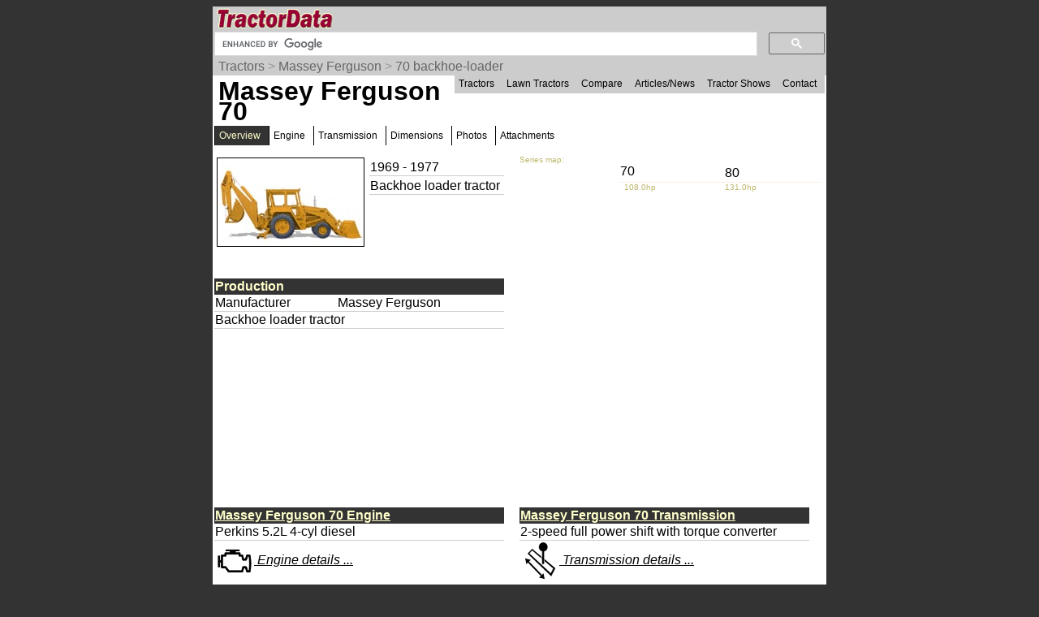

--- FILE ---
content_type: text/html; charset=UTF-8
request_url: https://www.tractordata.com/backhoe-loader/000/1/1/113-massey-ferguson-70.html
body_size: 21256
content:
<!DOCTYPE html>
<html>
<head>
<meta name='Keywords' content='Massey Ferguson, 70, backhoe-loader tractor, overview'>

<meta name='Description' content='Massey Ferguson 70 backhoe-loader tractor overview'>

<!-- Global site tag (gtag.js) - Google Analytics -->
<script async src="https://www.googletagmanager.com/gtag/js?id=G-PM3JE4E64C"></script>
<script>
  window.dataLayer = window.dataLayer || [];
  function gtag(){dataLayer.push(arguments);}
  gtag('js', new Date());

  gtag('config', 'G-PM3JE4E64C');
</script>
<link rel="stylesheet" type="text/css" href="https://www.tractordata.com/css/tdv005a.css" />
<link rel="shortcut icon" href="https://www.tractordata.com/favicon.ico" type="image/vnd.microsoft.icon">
<link rel="icon" href="https://www.tractordata.com/favicon.png" type="image/png">
<script type="text/javascript" src="https://www.tractordata.com/js/jquery-1.7.2.min.js"></script>
<script type="text/javascript" src="https://www.tractordata.com/js/lightbox.js"></script>
<link href="https://www.tractordata.com/css/lightbox.css" rel="stylesheet" />
<meta name="theme-color" content="#990033"/>
<meta content="text/html" charset="UTF-8" http-equiv="content-type">
<meta content="Peter Easterlund" name="author">
<meta name="viewport" content="width=device-width, initial-scale=1.0">
<!--
<PageMap>
<DataObject type="thumbnail">
<Attribute name="src" value="https://www.tractordata.com/backhoe-photos/F000/113/113-td3a.jpg" />
<Attribute name="width" value="180" />
<Attribute name="height" value="108" />
</DataObject>

</PageMap>
-->  
<title>TractorData.com Massey Ferguson 70 backhoe-loader tractor information</title>
<base target="_top">
<script async="async" src="https://securepubads.g.doubleclick.net/tag/js/gpt.js"></script>
<script>
  var googletag = googletag || {};
  googletag.cmd = googletag.cmd || [];
</script>
<script type="text/javascript">
googletag.cmd.push(function() {
var mappingBanner = googletag.sizeMapping().addSize([320,400], [320,50]).addSize([750,200], [728,90]).build();
var mappingRectangle = googletag.sizeMapping().addSize([0,0], [300,250]).addSize([750,200], [336,280]).build();
googletag.defineSlot("/1017645/TractorData_Data_ATF_Header_728x90", [[728,90],[320,50]], "div-gpt-ad-atf-banner").defineSizeMapping(mappingBanner).addService(googletag.pubads());
googletag.defineSlot("/1017645/TractorData_Data_ATF_Right_300x250", [300, 250], "div-gpt-ad-1343164831107-1").addService(googletag.pubads());
googletag.defineSlot("/1017645/TractorData_Data_BTF_Footer_300x250", [[336,280],[300,250]], "div-gpt-ad-btf-banner").defineSizeMapping(mappingRectangle).addService(googletag.pubads());
googletag.pubads().setTargeting("m", ["mf"]);
googletag.pubads().enableSingleRequest();
googletag.enableServices();
});
</script>

</head>
<body>
<div class="tdPage">
<div class="tdPageHeader">

<div class="tdPageLogo">
<a href="https://www.tractordata.com/"><img border="0" alt="TractorData.com - information on all makes and models of tractors"
 src="https://www.tractordata.com/tdlogo3c.gif" style="width: 206px; height: 25px;"></a>
  <div class="tdMenuIcon"><a href="javascript:void(0);" onclick="menuFunction()"><div></div><div></div><div></div></a></div>
</div>

<div class="tdPageSearch">
<script>
  (function() {
    var cx = 'partner-pub-8103209391282040:5yfy6p-3yjl';
    var gcse = document.createElement('script');
    gcse.type = 'text/javascript';
    gcse.async = true;
    gcse.src = (document.location.protocol == 'https:' ? 'https:' : 'http:') +
        '//cse.google.com/cse.js?cx=' + cx;
    var s = document.getElementsByTagName('script')[0];
    s.parentNode.insertBefore(gcse, s);
  })();
</script>
<gcse:searchbox-only></gcse:searchbox-only>
</div>

<div class="trail">
<a href="https://www.tractordata.com/farm-tractors/index.html">Tractors</a> &gt; <a href="https://www.tractordata.com/farm-tractors/tractor-brands/massey-ferguson/massey-ferguson-tractors-industrial.html">Massey Ferguson</a> &gt; <a href="https://www.tractordata.com/backhoe-loader/000/1/1/113-massey-ferguson-70.html">70 backhoe-loader</a>
</div>

<div id="tdTopNav" class="topnav">
<ul>
<li><a href="https://www.tractordata.com/farm-tractors/index.html">Tractors</a></li>
<li><a href="https://www.tractordata.com/lawn-tractors/index.html">Lawn Tractors</a></li>
<li><a href="https://www.tractordata.com/compare">Compare</a></li>
<li><a href="https://www.tractordata.com/articles/index.html">Articles/News</a></li>
<li><a href="https://www.tractordata.com/shows/index.html">Tractor Shows</a></li>
<li><a href="https://www.tractordata.com/articles/contact/contact.html">Contact</a></li>
</ul></div>

<script>
function menuFunction() {
  var x = document.getElementById("tdTopNav");
  if (x.className === "topnav") {
    x.className += " responsive";
  } else {
    x.className = "topnav";
  }
}
</script>


<!-- /1017645/TractorData_Gen01_ATF_Header_728x90 -->
<div id="div-gpt-ad-atf-banner">
<script>
googletag.cmd.push(function() { googletag.display("div-gpt-ad-atf-banner"); });
</script>
</div>

</div>
<div class="tdPageBody">
<h1>Massey Ferguson 70</h1>
<div class="tractornav">
<ul>
<li><a href="#" class="selected">Overview</a>
</li>
<li><a href="https://www.tractordata.com/backhoe-loader/000/1/1/113-massey-ferguson-70-engine.html">Engine</a></li>
<li><a href="https://www.tractordata.com/backhoe-loader/000/1/1/113-massey-ferguson-70-transmission.html">Transmission</a></li>
<li><a href="https://www.tractordata.com/backhoe-loader/000/1/1/113-massey-ferguson-70-dimensions.html">Dimensions</a></li>
<li><a href="https://www.tractordata.com/backhoe-loader/000/1/1/113-massey-ferguson-70-photos.html">Photos</a></li>
<li><a href="https://www.tractordata.com/backhoe-loader/000/1/1/113-massey-ferguson-70-attachments.html">Attachments</a></li>
</ul><br></div><br>
<div class="tdArticleGroup">
<div class="tdArticleItem">
<table><tr><td>
<a href="https://www.tractordata.com/backhoe-loader/000/1/1/113-massey-ferguson-70.html"><img src="https://www.tractordata.com/backhoe-photos/F000/113/113-td3a.jpg" alt="Massey Ferguson 70 tractor photo" style="border: 1px solid black; width: 180px; height: 108px;">
</a></td><td style="vertical-align:top"><table style="min-width:170px"><tr><td style="border-bottom: 1px solid rgb(204,204,204)">1969 - 1977</td></tr>
<tr><td style="border-bottom: 1px solid rgb(204,204,204)">Backhoe loader tractor</td></tr></table></td></tr></table></div><div class="tdArticleItem">
<div style="display:grid;grid-template-columns:33% 33% 33%">
<div style="color:darkkhaki;font-size:10px">Series map:</div>
<div style="grid-column:2/ span 2"></div><div></div><div>70</div><a style="text-decoration:none" href="https://www.tractordata.com/backhoe-loader/000/1/1/114-massey-ferguson-80.html"><div style="padding:5px;line-height:0.75">80</div></a><div></div><div style="padding-left:5px;border-top:1px solid linen;color:darkkhaki;font-size:10px">108.0hp</div><div style="padding-left:5px;border-top:1px solid linen;color:darkkhaki;font-size:10px">131.0hp</div><div></div><div style="grid-column:2/ span 2"></div></div>
</div>
<div class="tdArticleItem">
<table style="width:95%;border-spacing:0"><tbody>
<tr><td colspan="2" style="color:rgb(255,255,204); background:rgb(51,51,51);font-weight:bold">Production</td></tr>
<tr><td style="vertical-align:top;border-bottom:1px solid rgb(204,204,204)">Manufacturer</td><td style="border-bottom:1px solid rgb(204,204,204)">Massey Ferguson
</td></tr><tr><td colspan="2" style="border-bottom:1px solid rgb(204,204,204)">Backhoe loader tractor</td></tr>
</tbody></table></div>
<div class="tdArticleItem">
<table style="width:95%;border-spacing:0"><tbody>

<!-- TractorData_Data_ATF_Right_300x250 -->
<div id="div-gpt-ad-1343164831107-1" style="width:300px; height:250px;">
<script type="text/javascript">
googletag.cmd.push(function() { googletag.display("div-gpt-ad-1343164831107-1"); });
</script>
</div>
</tbody></table></div>
<div class="tdArticleItem">
<table style="width:95%;border-spacing:0"><tbody>
<tr><td colspan="2" style="color:rgb(255,255,204); background:rgb(51,51,51);font-weight:bold"><a href="https://www.tractordata.com/backhoe-loader/000/1/1/113-massey-ferguson-70-engine.html" style="color:rgb(255,255,204);font-weight:bold">Massey Ferguson 70 Engine</a></td></tr>
<tr><td colspan="2" style="border-bottom:1px solid rgb(204,204,204)">Perkins 5.2L 4-cyl diesel</td></tr>
<tr><td colspan="2"><a href="https://www.tractordata.com/backhoe-loader/000/1/1/113-massey-ferguson-70-engine.html"><img style="vertical-align:middle" src="https://www.tractordata.com/photos/site/icons/td5/engine-48x48.png" height="48" width="48"><span style="font-style:italic"> Engine details ...</span></a></td></tr></tbody></table></div>
<div class="tdArticleItem">
<table style="width:95%;border-spacing:0"><tbody>
<tr><td colspan="2" style="color:rgb(255,255,204); background:rgb(51,51,51);font-weight:bold"><a href="https://www.tractordata.com/backhoe-loader/000/1/1/113-massey-ferguson-70-transmission.html" style="color:rgb(255,255,204);font-weight:bold">Massey Ferguson 70 Transmission</a></td></tr>
<tr><td colspan="2" style="border-bottom:1px solid rgb(204,204,204)">2-speed full power shift with torque converter</td></tr>
<tr><td colspan="2"><a href="https://www.tractordata.com/backhoe-loader/000/1/1/113-massey-ferguson-70-transmission.html"><img style="vertical-align:middle" src="https://www.tractordata.com/photos/site/icons/td5/transmission-48x48.png" height="48" width="48"><span style="font-style:italic"> Transmission details ...</span></a></td></tr></tbody></table></div>
<div class="tdArticleItemFull">
<table style="width:98%;border-spacing:0"><tbody>
<tr><td colspan="2" style="color:rgb(255,255,204); background:rgb(51,51,51);font-weight:bold">Massey Ferguson 70 Power</td></tr>
<tr><td style="vertical-align:top;border-bottom:1px solid rgb(204,204,204)">Engine (gross)</td><td style="border-bottom:1px solid rgb(204,204,204)">108 hp<br><span class="tdMt">80.5 kW</span>
</td></tr><tr><td style="vertical-align:top;border-bottom:1px solid rgb(204,204,204)">Engine (net)</td><td style="border-bottom:1px solid rgb(204,204,204)">84 hp<br><span class="tdMt">62.6 kW</span>
</td></tr></tbody></table></div>
<div class="tdArticleItem">
<table style="width:95%;border-spacing:0"><tbody>
<tr><td colspan="2" style="color:rgb(255,255,204); background:rgb(51,51,51);font-weight:bold">Mechanical</td></tr>
<tr><td colspan="2" style="border-bottom:1px solid rgb(204,204,204)">Two-wheel drive</td></tr>
<tr><td style="vertical-align:top;border-bottom:1px solid rgb(204,204,204)">Differential lock</td><td style="border-bottom:1px solid rgb(204,204,204)">hydraulic standard
</td></tr><tr><td style="vertical-align:top;border-bottom:1px solid rgb(204,204,204)">Steering</td><td style="border-bottom:1px solid rgb(204,204,204)">hydrostatic power
</td></tr><tr><td colspan="2" style="border-bottom:1px solid rgb(204,204,204)">Differential hydraulic wet disc brakes</td></tr>
<tr><td colspan="2" style="border-bottom:1px solid rgb(204,204,204)">Open operator station. Four-post ROPS optional. Cab optional with available heater.</td></tr>
</tbody></table></div>
<div class="tdArticleItem">
<table style="width:95%;border-spacing:0"><tbody>
<tr><td colspan="2" style="color:rgb(255,255,204); background:rgb(51,51,51);font-weight:bold">Photos</td></tr>
<tr><td><a href="https://www.tractordata.com/backhoe-loader/000/1/1/113-massey-ferguson-70-photos.html"><img src="https://www.tractordata.com/backhoe-photos/F000/113/113-td4-b01.jpg" style="max-width:100%; height:auto" alt="Massey Ferguson 70"></a></td></tr><tr><td><a href="https://www.tractordata.com/backhoe-loader/000/1/1/113-massey-ferguson-70-photos.html"><img style="vertical-align:middle" src="https://www.tractordata.com/photos/site/icons/td5/photo-48x48.png" height="48" width="48"><span style="font-style:italic"> Massey Ferguson 70 photos...</span></a></td></tr></tbody></table></div>
<div class="tdArticleItem">
<table style="width:95%;border-spacing:0"><tbody>
<tr><td colspan="2" style="color:rgb(255,255,204); background:rgb(51,51,51);font-weight:bold">Capacity</td></tr>
<tr><td style="vertical-align:top;border-bottom:1px solid rgb(204,204,204)">Fuel</td><td style="border-bottom:1px solid rgb(204,204,204)">43 gal<br><span class="tdMt">162.8 L</span>
</td></tr><tr><td style="vertical-align:top;border-bottom:1px solid rgb(204,204,204)">Hydraulic system</td><td style="border-bottom:1px solid rgb(204,204,204)">55 gal<br><span class="tdMt">208.2 L</span>
</td></tr></tbody></table></div>
<div class="tdArticleItem">
<table style="width:95%;border-spacing:0"><tbody>
<tr><td colspan="2" style="color:rgb(255,255,204); background:rgb(51,51,51);font-weight:bold">Hydraulics</td></tr>
<tr><td style="vertical-align:top;border-bottom:1px solid rgb(204,204,204)">Type</td><td style="border-bottom:1px solid rgb(204,204,204)">open center
</td></tr><tr><td style="vertical-align:top;border-bottom:1px solid rgb(204,204,204)">Capacity</td><td style="border-bottom:1px solid rgb(204,204,204)">55 gal<br><span class="tdMt">208.2 L</span>
</td></tr><tr><td style="vertical-align:top;border-bottom:1px solid rgb(204,204,204)">Pressure</td><td style="border-bottom:1px solid rgb(204,204,204)">2125 psi<br><span class="tdMt">146.5 bar</span>
</td></tr><tr><td style="vertical-align:top;border-bottom:1px solid rgb(204,204,204)">Total flow</td><td style="border-bottom:1px solid rgb(204,204,204)">48 gpm (total)<br><span class="tdMt">181.7 lpm</span>
</td></tr><tr><td style="vertical-align:top;border-bottom:1px solid rgb(204,204,204)">&nbsp</td><td style="border-bottom:1px solid rgb(204,204,204)">30 gpm (loader)<br><span class="tdMt">113.6 lpm</span>
</td></tr><tr><td style="vertical-align:top;border-bottom:1px solid rgb(204,204,204)">&nbsp</td><td style="border-bottom:1px solid rgb(204,204,204)">18 gpm (backhoe)<br><span class="tdMt">68.1 lpm</span>
</td></tr></tbody></table></div>
<div class="tdArticleItem">
<table style="width:95%;border-spacing:0"><tbody>
<tr><td colspan="2" style="color:rgb(255,255,204); background:rgb(51,51,51);font-weight:bold"><a href="https://www.tractordata.com/backhoe-loader/000/1/1/113-massey-ferguson-70-dimensions.html" style="color:rgb(255,255,204)">Dimensions & Tires</a></td></tr>
<tr><td style="vertical-align:top;border-bottom:1px solid rgb(204,204,204)">Wheelbase</td><td style="border-bottom:1px solid rgb(204,204,204)">90 inches<br><span class="tdMt">228 cm</span>
</td></tr><tr><td style="vertical-align:top;border-bottom:1px solid rgb(204,204,204)">Weight</td><td style="border-bottom:1px solid rgb(204,204,204)">18,500 lbs<br><span class="tdMt">8391 kg</span>
</td></tr><tr><td style="vertical-align:top;border-bottom:1px solid rgb(204,204,204)">Front tire</td><td style="border-bottom:1px solid rgb(204,204,204)">11.00x15
</td></tr><tr><td style="vertical-align:top;border-bottom:1px solid rgb(204,204,204)">Rear tire</td><td style="border-bottom:1px solid rgb(204,204,204)">16.9x30
</td></tr><tr><td colspan="2"><a href="https://www.tractordata.com/backhoe-loader/000/1/1/113-massey-ferguson-70-dimensions.html"><img style="vertical-align:middle" src="https://www.tractordata.com/photos/site/icons/td5/dimensionsTD-48x48.png" height="48" width="48"><span style="font-style:italic"> Full dimensions and tires ...</span></a></td></tr></tbody></table></div>
<div class="tdArticleItemFull">
<table style="width:98%;border-spacing:0"><tbody>
<tr><td colspan="2" style="color:rgb(255,255,204); background:rgb(51,51,51);font-weight:bold"><a href="https://www.tractordata.com/backhoe-loader/000/1/1/113-massey-ferguson-70-attachments.html" style="color:rgb(255,255,204)">Backhoe & Loader</a></td></tr>
<tr><td style="vertical-align:top;border-bottom:1px solid rgb(204,204,204)">Dig depth</td><td style="border-bottom:1px solid rgb(204,204,204)">198 inches<br><span class="tdMt">502 cm</span>
</td></tr><tr><td style="vertical-align:top;border-bottom:1px solid rgb(204,204,204)">Dump angle</td><td style="border-bottom:1px solid rgb(204,204,204)">50 inches<br><span class="tdMt">127 cm</span>
</td></tr><tr><td colspan="2"><a href="https://www.tractordata.com/backhoe-loader/000/1/1/113-massey-ferguson-70-attachments.html"><img style="vertical-align:middle" src="https://www.tractordata.com/photos/site/icons/td5/loader-48x48.png" height="48" width="48"><span style="font-style:italic"> Loader/Backhoe details ...</span></a></td></tr></tbody></table></div>
<div class="tdArticleItem">
<table style="width:95%;border-spacing:0"><tbody>
<tr><td colspan="2" style="color:rgb(255,255,204); background:rgb(51,51,51);font-weight:bold">Electrical</td></tr>
<tr><td style="vertical-align:top;border-bottom:1px solid rgb(204,204,204)">Ground</td><td style="border-bottom:1px solid rgb(204,204,204)">negative
</td></tr><tr><td style="vertical-align:top;border-bottom:1px solid rgb(204,204,204)">Charging system</td><td style="border-bottom:1px solid rgb(204,204,204)">alternator
</td></tr><tr><td style="vertical-align:top;border-bottom:1px solid rgb(204,204,204)">Charging amps</td><td style="border-bottom:1px solid rgb(204,204,204)">32
</td></tr><tr><td style="vertical-align:top;border-bottom:1px solid rgb(204,204,204)">Batteries</td><td style="border-bottom:1px solid rgb(204,204,204)">2
</td></tr><tr><td style="vertical-align:top;border-bottom:1px solid rgb(204,204,204)">Battery volts</td><td style="border-bottom:1px solid rgb(204,204,204)">12
</td></tr><tr><td style="vertical-align:top;border-bottom:1px solid rgb(204,204,204)">Battery AH</td><td style="border-bottom:1px solid rgb(204,204,204)">95
</td></tr></tbody></table></div>
<div class="tdArticleItemFull">
<table style="width:98%;border-spacing:0"><tbody>
<tr><td colspan="2" style="color:rgb(255,255,204); background:rgb(51,51,51);font-weight:bold">References</td></tr>
<tr><td colspan="2"><img align="left" src="https://www.tractordata.com/backhoe-loader/000/1/1/113-massey-ferguson-70-references.jpg" style="max-width:100%; height:auto" alt="70 references literature"></td></tr>
<tr><td colspan="2" style="border-bottom:1px solid rgb(204,204,204)">Buyer's Guide published in 1972, by Massey Ferguson</td></tr>
<tr><td colspan="2" style="border-bottom:1px solid rgb(204,204,204)">Buyer's Guide published in 1973, by Massey Ferguson</td></tr>
<tr><td colspan="2" style="border-bottom:1px solid rgb(204,204,204)">Industrial & Construction Machinery Sales Manual published in 1977, by Massey Ferguson<span style="color:orange">*</span></td></tr>
<tr><td colspan="2" style="border-bottom:1px solid rgb(204,204,204)"><span style="color:orange;padding-left:1em"> *Publication contains known errors.</span></td></tr>
</tbody></table></div>
<div class="tdArticleItem">
<table style="width:95%;border-spacing:0"><tbody>
<tr><td colspan="2" style="color:rgb(255,255,204); background:rgb(51,51,51);font-weight:bold">Page information</td></tr>
<tr><td class="tdat" colspan="2"><img src="https://www.tractordata.com/photos/site/peter-collage01-300x169.png"" style="max-width:100%; height:auto" alt="Peter Easterlund - owner of TractorData.com"></td></tr><tr><td colspan="2" style="border-bottom:1px solid rgb(204,204,204)">Copyright 2024 TractorData.com&reg;</td></tr>
<tr><td colspan="2" style="border-bottom:1px solid rgb(204,204,204)">TractorData is a family-owned small business located in Minnesota that has been providing reference information on tractors since 1999.</td></tr>
<tr><td colspan="2" style="border-bottom:1px solid rgb(204,204,204)"><a href="https://www.tractordata.com/articles/contact/contact.html">Peter Easterlund</a> - owner/author</td></tr>
<tr><td colspan="2" style="border-bottom:1px solid rgb(204,204,204)">Email: <a href="mailto:peter@tractordata.com">Peter@TractorData.com</a></td></tr>
<tr><td colspan="2" style="border-bottom:1px solid rgb(204,204,204)">Updated on  September 23, 2023</td></tr>
</tbody></table></div>
<div class="tdArticleItem">
<table style="width:95%;border-spacing:0"><tbody>

<!-- /1017645/TractorData_Data_BTF_Footer_300x250 -->
<div id="div-gpt-ad-btf-banner">
<script>
googletag.cmd.push(function() { googletag.display("div-gpt-ad-btf-banner"); });
</script>
</div>
</tbody></table></div>
</div>


<!-- PAGE END -->
&copy;2000-2024 - TractorData.com&reg;. Notice: Every attempt is made to ensure the data listed
is accurate. However, differences between sources, incomplete listings,
errors, and data entry mistakes do occur. <span
 style="font-weight: bold; color: rgb(255, 0, 0);">Consult official
literature from the manufacturer before attempting any service or repair.</span>
 <script>
      jQuery.noConflict();
      jQuery(function() {
        jQuery(".fnotetxt").hide();
        jQuery(".fnotenum").click(function(event) {
          jQuery(this.nextSibling).toggle();
          event.stopPropagation();
        });
        jQuery("body").click(function(event) {
          jQuery(".fnotetxt").hide();
        });
      });
 </script>
</div>
</div>
</body>
</html>


--- FILE ---
content_type: text/html; charset=utf-8
request_url: https://www.google.com/recaptcha/api2/aframe
body_size: 116
content:
<!DOCTYPE HTML><html><head><meta http-equiv="content-type" content="text/html; charset=UTF-8"></head><body><script nonce="RJ61zBMWMDIDfu4f38QEeQ">/** Anti-fraud and anti-abuse applications only. See google.com/recaptcha */ try{var clients={'sodar':'https://pagead2.googlesyndication.com/pagead/sodar?'};window.addEventListener("message",function(a){try{if(a.source===window.parent){var b=JSON.parse(a.data);var c=clients[b['id']];if(c){var d=document.createElement('img');d.src=c+b['params']+'&rc='+(localStorage.getItem("rc::a")?sessionStorage.getItem("rc::b"):"");window.document.body.appendChild(d);sessionStorage.setItem("rc::e",parseInt(sessionStorage.getItem("rc::e")||0)+1);localStorage.setItem("rc::h",'1769690310549');}}}catch(b){}});window.parent.postMessage("_grecaptcha_ready", "*");}catch(b){}</script></body></html>